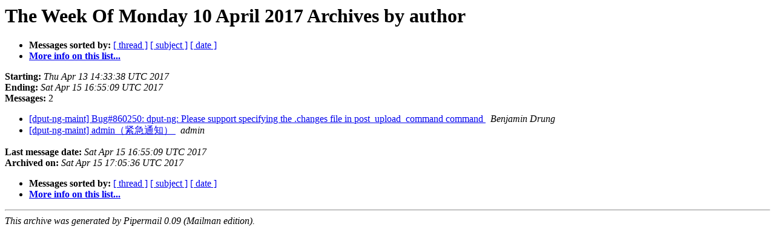

--- FILE ---
content_type: text/html
request_url: https://alioth-lists-archive.debian.net/pipermail/dput-ng-maint/Week-of-Mon-20170410/author.html
body_size: 824
content:
<!DOCTYPE HTML PUBLIC "-//W3C//DTD HTML 4.01 Transitional//EN">
<HTML>
  <HEAD>
     <title>The dput-ng-maint The Week Of Monday 10 April 2017 Archive by author</title>
     <META NAME="robots" CONTENT="noindex,follow">
     <META http-equiv="Content-Type" content="text/html; charset=us-ascii">
  </HEAD>
  <BODY BGCOLOR="#ffffff">
      <a name="start"></A>
      <h1>The Week Of Monday 10 April 2017 Archives by author</h1>
      <ul>
         <li> <b>Messages sorted by:</b>
	        <a href="thread.html#start">[ thread ]</a>
		<a href="subject.html#start">[ subject ]</a>
		
		<a href="date.html#start">[ date ]</a>

	     <li><b><a href="http://lists.alioth.debian.org/cgi-bin/mailman/listinfo/dput-ng-maint">More info on this list...
                    </a></b></li>
      </ul>
      <p><b>Starting:</b> <i>Thu Apr 13 14:33:38 UTC 2017</i><br>
         <b>Ending:</b> <i>Sat Apr 15 16:55:09 UTC 2017</i><br>
         <b>Messages:</b> 2<p>
     <ul>

<LI><A HREF="000676.html">[dput-ng-maint] Bug#860250: dput-ng: Please support specifying the	.changes file in post_upload_command command
</A><A NAME="676">&nbsp;</A>
<I>Benjamin Drung
</I>

<LI><A HREF="000677.html">[dput-ng-maint] admin&#65288;&#32039;&#24613;&#36890;&#30693;&#65289;
</A><A NAME="677">&nbsp;</A>
<I>admin
</I>

    </ul>
    <p>
      <a name="end"><b>Last message date:</b></a> 
       <i>Sat Apr 15 16:55:09 UTC 2017</i><br>
    <b>Archived on:</b> <i>Sat Apr 15 17:05:36 UTC 2017</i>
    <p>
   <ul>
         <li> <b>Messages sorted by:</b>
	        <a href="thread.html#start">[ thread ]</a>
		<a href="subject.html#start">[ subject ]</a>
		
		<a href="date.html#start">[ date ]</a>
	     <li><b><a href="http://lists.alioth.debian.org/cgi-bin/mailman/listinfo/dput-ng-maint">More info on this list...
                    </a></b></li>
     </ul>
     <p>
     <hr>
     <i>This archive was generated by
     Pipermail 0.09 (Mailman edition).</i>
  </BODY>
</HTML>

